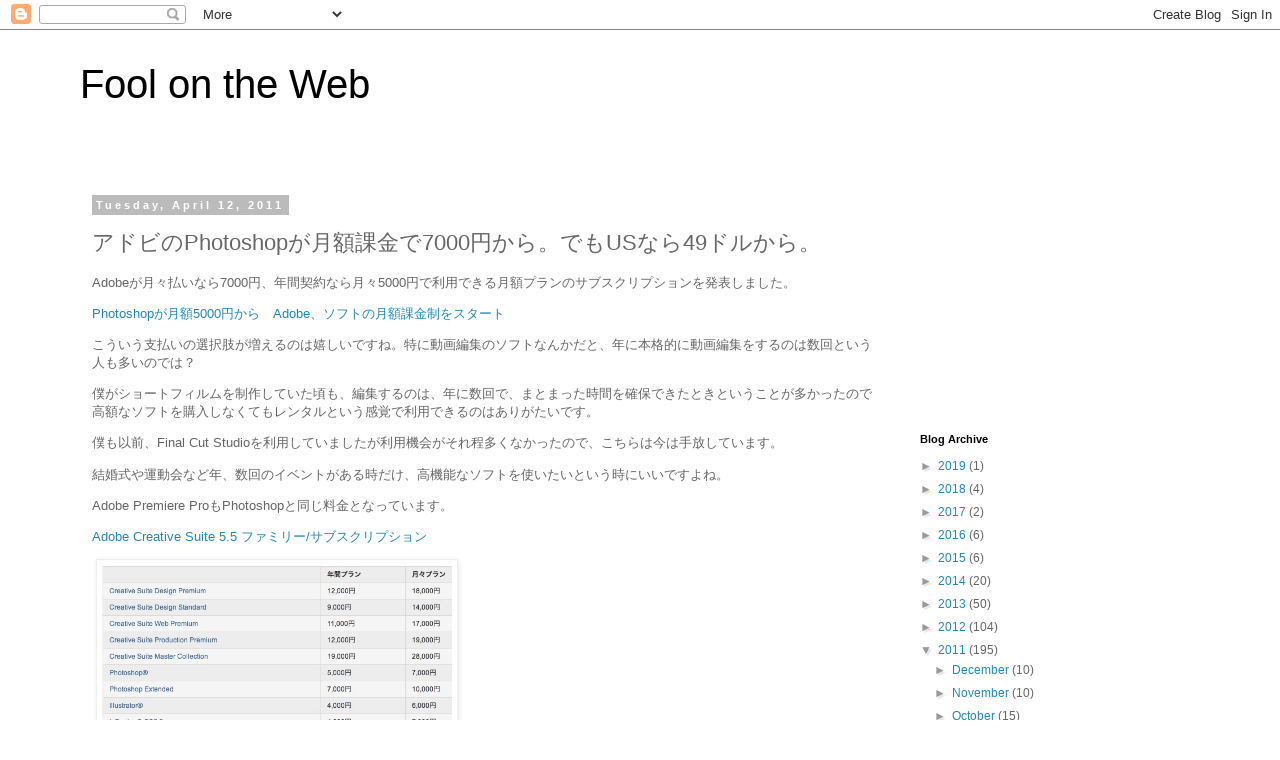

--- FILE ---
content_type: text/html; charset=utf-8
request_url: https://www.google.com/recaptcha/api2/aframe
body_size: 267
content:
<!DOCTYPE HTML><html><head><meta http-equiv="content-type" content="text/html; charset=UTF-8"></head><body><script nonce="JqhPovTm3CZT69s2PVvE9w">/** Anti-fraud and anti-abuse applications only. See google.com/recaptcha */ try{var clients={'sodar':'https://pagead2.googlesyndication.com/pagead/sodar?'};window.addEventListener("message",function(a){try{if(a.source===window.parent){var b=JSON.parse(a.data);var c=clients[b['id']];if(c){var d=document.createElement('img');d.src=c+b['params']+'&rc='+(localStorage.getItem("rc::a")?sessionStorage.getItem("rc::b"):"");window.document.body.appendChild(d);sessionStorage.setItem("rc::e",parseInt(sessionStorage.getItem("rc::e")||0)+1);localStorage.setItem("rc::h",'1768651715699');}}}catch(b){}});window.parent.postMessage("_grecaptcha_ready", "*");}catch(b){}</script></body></html>